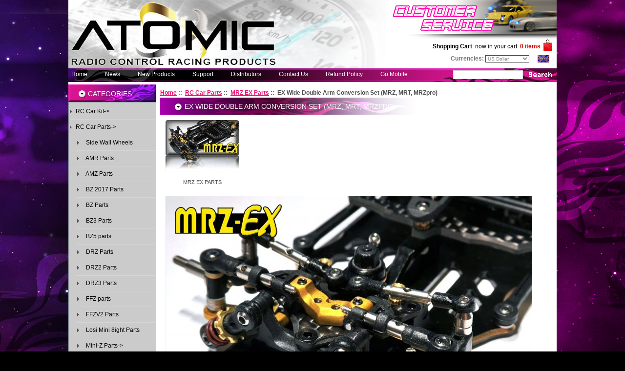

--- FILE ---
content_type: text/html; charset=utf-8
request_url: http://www.rcatomic.com/atomic/index.php?main_page=product_info&cPath=3_345&products_id=6393
body_size: 31730
content:
<!DOCTYPE html PUBLIC "-//W3C//DTD XHTML 1.0 Strict//EN" "http://www.w3.org/TR/xhtml1/DTD/xhtml1-strict.dtd">
<html xmlns="http://www.w3.org/1999/xhtml" dir="ltr" lang="en">
<head>
<title>ATOMIC R/C Products Official Web Site</title>
<meta http-equiv="Content-Type" content="text/html; charset=utf-8" />
<meta name="keywords" content="EX Wide Double Arm Conversion Set (MRZ, MRT, MRZpro) [MRZ-UP31] Accessory RC Car Parts RC Car Kit ecommerce, open source, shop, online shopping" />
<meta name="description" content="RC Atomic EX Wide Double Arm Conversion Set (MRZ, MRT, MRZpro) [MRZ-UP31] - Atomic has updated our double arm suspension front, now called the MRZ-EX for “Expert” with a number of improvements helping get every millimeter tuned out of the car. Features include: A wider front 74mm (same as SF), Turnbuckle camber adjustments, Improved accessibility to the droop screws, And machined aluminum lower arms This is designed for experts and " />
<meta http-equiv="imagetoolbar" content="no" />
<meta name="author" content="The Zen Cart&trade; Team and others, Layout Design ReProduct by Jimmmy Chan Wai Kei" />
<meta name="generator" content="shopping cart program by Zen Cart&trade;, http://www.zen-cart.com eCommerce" />
<link rel="icon" href="favicon.ico" type="image/x-icon" />
<link rel="shortcut icon" href="favicon.ico" type="image/x-icon" />

<base href="http://www.rcatomic.com/atomic/" />

<link rel="stylesheet" type="text/css" href="includes/templates/theme375/css/style_imagehover.css" />
<link rel="stylesheet" type="text/css" href="includes/templates/theme375/css/stylesheet.css" />
<link rel="stylesheet" type="text/css" href="includes/templates/theme375/css/stylesheet_boxes.css" />
<link rel="stylesheet" type="text/css" href="includes/templates/theme375/css/stylesheet_css_buttons.css" />
<link rel="stylesheet" type="text/css" href="includes/templates/theme375/css/stylesheet_main.css" />
<link rel="stylesheet" type="text/css" href="includes/templates/theme375/css/stylesheet_news.css" />
<link rel="stylesheet" type="text/css" href="includes/templates/theme375/css/stylesheet_tm.css" />
<link rel="stylesheet" type="text/css" media="print" href="includes/templates/theme375/css/print_stylesheet.css" />
<script type="text/javascript" src="includes/templates/theme375/jscript/jscript_imagehover.js"></script>
<script type="text/javascript" src="includes/templates/theme375/jscript/jscript_jquery-1.3.2.min.js"></script>
<script type="text/javascript" src="includes/templates/theme375/jscript/jscript_jquery.easing.1.3.js"></script>
<script type="text/javascript" src="includes/templates/theme375/jscript/jscript_jquery.slideviewer.1.1.js"></script>
<script type="text/javascript" src="includes/modules/pages/product_info/jscript_textarea_counter.js"></script>
<script language="javascript" type="text/javascript"><!--
function popupWindow(url) {
  window.open(url,'popupWindow','toolbar=no,location=no,directories=no,status=no,menubar=no,scrollbars=no,resizable=yes,copyhistory=no,width=100,height=100,screenX=150,screenY=150,top=150,left=150')
}
function popupWindowPrice(url) {
  window.open(url,'popupWindow','toolbar=no,location=no,directories=no,status=no,menubar=no,scrollbars=yes,resizable=yes,copyhistory=no,width=600,height=400,screenX=150,screenY=150,top=150,left=150')
}
//--></script>

<script type="text/javascript"> 
	jQuery(window).bind("load", function() { 
	jQuery("div#mygalone").slideView(); 
	
		var slider_links = jQuery('.stripTransmitter li a');				
		var slider_links_index = 0;		
		function slider_intro(){						
			slider_links.eq(slider_links_index).trigger('click');			
			slider_links_index++;			
			if(slider_links_index <= slider_links.size()){
				setTimeout(function(){slider_intro()}, 5000); //select change time
			}
			else if(slider_links_index > slider_links.size()){				
				slider_links.eq(0).trigger('click')
			}			
		}		
		slider_intro();
	
	
}); 
</script>

<script type="text/javascript" src="http://info.template-help.com/files/ie6_warning/ie6_script_other.js"></script>

</head>






<body id="productinfoBody">







<!-- ========== IMAGE BORDER TOP ========== -->



<div class="main-bg">



<!-- ====================================== -->







<!-- ========== HEADER ========== -->




    <div id="header">
		<div class="main-width">
			<div class="wrapper">
				<div class="logo">
					<!-- ========== LOGO ========== -->
						<a href="http://www.rcatomic.com/atomic/index.php?main_page=index"><img src="includes/templates/theme375/images/logo.jpg" alt="" width="650" height="140" /></a>
					<!-- ========================== -->
				</div>
				<div class="EGRCS"><!-- BoF Customer Service -->
                    <a href="index.php?main_page=contact_us"><img src="images/icons/atm_CS.jpg" alt="" width="350" height="80" border="0" /></a>
                </div><!-- EoF Customer Service -->
                <div class="cart">					
                    <div class="cart-bg">
					<!-- ========== SHOPPING CART ========== -->
												<span><a href="http://www.rcatomic.com/atomic/index.php?main_page=shopping_cart">Shopping Cart</a>:</span> now in your cart: <a href="http://www.rcatomic.com/atomic/index.php?main_page=shopping_cart">0 items</a> 
					<!-- =================================== -->
					</div>
				</div>
                        <br class="clear-right" />
                        <div class="nav-links">
					<!-- ========== NAVIGATION LINKS ========== -->
							<!--<a href=""></a>-->
							
						  
						
											<!-- ====================================== -->
				</div>
				<div class="lang">
					<!-- ========== LANGUAGES ========== -->
						<a href="http://www.rcatomic.com/atomic/index.php?main_page=product_info&amp;cPath=3_345&amp;products_id=6393&amp;language=en"><img src="includes/languages/english/images/icon.gif" alt="English" title=" English " width="24" height="15"  style="vertical-align:middle;" /></a>					<!-- =============================== -->
				</div>
				<div class="currencies">
					<!-- ========== CURRENCIES ========= -->
						<form name="currencies" action="http://www.rcatomic.com/atomic/index.php?main_page=index" method="get">							<div>
								Currencies:
						
																<select name="currency" class="select" onchange="this.form.submit();">
  <option value="USD" selected="selected">US Dollar</option>
  <option value="EUR">Euro</option>
  <option value="GBP">GB Pound</option>
  <option value="CAD">Canadian Dollar</option>
  <option value="AUD">Australian Dollar</option>
</select>
<input type="hidden" name="main_page" value="product_info" /><input type="hidden" name="cPath" value="3_345" /><input type="hidden" name="products_id" value="6393" />							</div>
						</form>
					<!-- ====================================== -->
				</div>		
			</div>
					
			<!-- ========== CATEGORIES TABS ========= -->
							<!-- ==================================== -->
        </div>
		<div class="row2">
			<div class="main-width">
				<div class="search">
					<!-- ========== SEARCH ========== -->
						<form name="quick_find_header" action="http://www.rcatomic.com/atomic/index.php?main_page=advanced_search_result" method="get">							<div>
						<input type="hidden" name="main_page" value="advanced_search_result" /><input type="hidden" name="search_in_description" value="1" />						<input type="text" name="keyword" class="input1" />						<input type="image" src="includes/templates/theme375/buttons/english/search.gif" alt="Search" title=" Search " />							</div>
						</form>
					<!-- ============================ -->
				</div>
				
				<!-- ========== MENU ========== -->
					<div class="menu">
													<div id="navEZPagesTop">
	<ul>
	
  <li class="li_un"><a href="http://www.rcatomic.com/atomic/index.php?main_page=index">Home</a></li>
  
  
	
  <li><a href="http://www.rcatomic.com/atomic/index.php?main_page=news_archive">News</a></li>
  
  
	
  <li><a href="http://www.rcatomic.com/atomic/index.php?main_page=products_new">New Products</a></li>
  
  
	
  <li><a href="http://www.rcatomic.com/atomic/index.php?main_page=page&amp;id=26&amp;chapter=20">Support</a></li>
  
  
	
  <li><a href="http://www.rcatomic.com/atomic/index.php?main_page=page&amp;id=27&amp;chapter=30">Distributors</a></li>
  
  
	
  <li><a href="http://www.rcatomic.com/atomic/index.php?main_page=contact_us">Contact Us</a></li>
  
  
	
  <li><a href="http://www.rcatomic.com/atomic/index.php?main_page=page&amp;id=28&amp;chapter=40">Refund Policy</a></li>
  
  
	
  <li><a href="http://www.rcatomic.com/atomic/mobile.php">Go Mobile</a></li>
  
  

    </ul>
</div>
											</div>
				<!-- ========================== -->
			</div>
		</div>
	</div>


<!-- ============================ -->



<div class="main-width">



<div id="content">



<table border="0" cellspacing="0" cellpadding="0" width="100%" id="contentMainWrapper">

	<tr>

    

		
		

            <td id="column-left" style="width:180px;">

				<div style="width:180px;">

					
                     <!--// bof: categories //-->
        <div class="box" id="categories" style="width:180px;">

            <div class="box-head">
				<div class="box-marker">Categories</div>
			</div>

          <div class="EGR-box-body"><div id="categoriesContent" class="sideBoxContent">
<ul>
<li class="category-top_un first"><span class="top-span"><a class="category-top_un" href="http://www.rcatomic.com/atomic/index.php?main_page=index&amp;cPath=47">RC Car Kit-&gt;</a></span></li><li class="category-top"><span class="top-span"><a class="category-top" href="http://www.rcatomic.com/atomic/index.php?main_page=index&amp;cPath=3"><span class="category-subs-parent">RC Car Parts</span>-&gt;</a></span></li><li class="category-products" style="margin-left:15px"><span class="top-span"><a class="category-products" href="http://www.rcatomic.com/atomic/index.php?main_page=index&amp;cPath=3_346">&nbsp;&nbsp;Side Wall Wheels</a></span></li><li class="category-products" style="margin-left:15px"><span class="top-span"><a class="category-products" href="http://www.rcatomic.com/atomic/index.php?main_page=index&amp;cPath=3_320">&nbsp;&nbsp;AMR Parts</a></span></li><li class="category-products" style="margin-left:15px"><span class="top-span"><a class="category-products" href="http://www.rcatomic.com/atomic/index.php?main_page=index&amp;cPath=3_317">&nbsp;&nbsp;AMZ Parts</a></span></li><li class="category-products" style="margin-left:15px"><span class="top-span"><a class="category-products" href="http://www.rcatomic.com/atomic/index.php?main_page=index&amp;cPath=3_327">&nbsp;&nbsp;BZ 2017 Parts</a></span></li><li class="category-products" style="margin-left:15px"><span class="top-span"><a class="category-products" href="http://www.rcatomic.com/atomic/index.php?main_page=index&amp;cPath=3_325">&nbsp;&nbsp;BZ Parts</a></span></li><li class="category-products" style="margin-left:15px"><span class="top-span"><a class="category-products" href="http://www.rcatomic.com/atomic/index.php?main_page=index&amp;cPath=3_334">&nbsp;&nbsp;BZ3 Parts</a></span></li><li class="category-products" style="margin-left:15px"><span class="top-span"><a class="category-products" href="http://www.rcatomic.com/atomic/index.php?main_page=index&amp;cPath=3_350">&nbsp;&nbsp;BZ5 parts</a></span></li><li class="category-products" style="margin-left:15px"><span class="top-span"><a class="category-products" href="http://www.rcatomic.com/atomic/index.php?main_page=index&amp;cPath=3_331">&nbsp;&nbsp;DRZ Parts</a></span></li><li class="category-products" style="margin-left:15px"><span class="top-span"><a class="category-products" href="http://www.rcatomic.com/atomic/index.php?main_page=index&amp;cPath=3_336">&nbsp;&nbsp;DRZ2 Parts</a></span></li><li class="category-products" style="margin-left:15px"><span class="top-span"><a class="category-products" href="http://www.rcatomic.com/atomic/index.php?main_page=index&amp;cPath=3_343">&nbsp;&nbsp;DRZ3 Parts</a></span></li><li class="category-products" style="margin-left:15px"><span class="top-span"><a class="category-products" href="http://www.rcatomic.com/atomic/index.php?main_page=index&amp;cPath=3_333">&nbsp;&nbsp;FFZ parts</a></span></li><li class="category-products" style="margin-left:15px"><span class="top-span"><a class="category-products" href="http://www.rcatomic.com/atomic/index.php?main_page=index&amp;cPath=3_335">&nbsp;&nbsp;FFZV2 Parts</a></span></li><li class="category-products" style="margin-left:15px"><span class="top-span"><a class="category-products" href="http://www.rcatomic.com/atomic/index.php?main_page=index&amp;cPath=3_315">&nbsp;&nbsp;Losi Mini 8ight Parts</a></span></li><li class="category-subs" style="margin-left:15px"><span class="top-span"><a class="category-subs" href="http://www.rcatomic.com/atomic/index.php?main_page=index&amp;cPath=3_4">&nbsp;&nbsp;Mini-Z Parts-&gt;</a></span></li><li class="category-products" style="margin-left:15px"><span class="top-span"><a class="category-products" href="http://www.rcatomic.com/atomic/index.php?main_page=index&amp;cPath=3_347">&nbsp;&nbsp;MRT EVO Parts</a></span></li><li class="category-products" style="margin-left:15px"><span class="top-span"><a class="category-products" href="http://www.rcatomic.com/atomic/index.php?main_page=index&amp;cPath=3_340">&nbsp;&nbsp;MRT parts</a></span></li><li class="category-products" style="margin-left:15px"><span class="top-span"><a class="category-products" href="http://www.rcatomic.com/atomic/index.php?main_page=index&amp;cPath=3_353">&nbsp;&nbsp;MRV parts</a></span></li><li class="category-products" style="margin-left:15px"><span class="top-span"><a class="category-products" href="http://www.rcatomic.com/atomic/index.php?main_page=index&amp;cPath=3_351">&nbsp;&nbsp;MRX Master Parts</a></span></li><li class="category-products" style="margin-left:15px"><span class="top-span"><a class="category-products" href="http://www.rcatomic.com/atomic/index.php?main_page=index&amp;cPath=3_349">&nbsp;&nbsp;MRX Parts</a></span></li><li class="category-products" style="margin-left:15px"><span class="top-span"><a class="category-products" href="http://www.rcatomic.com/atomic/index.php?main_page=index&amp;cPath=3_345"><span class="category-subs-selected">&nbsp;&nbsp;MRZ EX Parts</span></a></span></li><li class="category-products" style="margin-left:15px"><span class="top-span"><a class="category-products" href="http://www.rcatomic.com/atomic/index.php?main_page=index&amp;cPath=3_338">&nbsp;&nbsp;MRZ Parts</a></span></li><li class="category-products" style="margin-left:15px"><span class="top-span"><a class="category-products" href="http://www.rcatomic.com/atomic/index.php?main_page=index&amp;cPath=3_342">&nbsp;&nbsp;MRZ Pro Parts</a></span></li><li class="category-products" style="margin-left:15px"><span class="top-span"><a class="category-products" href="http://www.rcatomic.com/atomic/index.php?main_page=index&amp;cPath=3_344">&nbsp;&nbsp;MRZ SF Parts</a></span></li><li class="category-products" style="margin-left:15px"><span class="top-span"><a class="category-products" href="http://www.rcatomic.com/atomic/index.php?main_page=index&amp;cPath=3_341">&nbsp;&nbsp;SZ2 Parts</a></span></li><li class="category-products" style="margin-left:15px"><span class="top-span"><a class="category-products" href="http://www.rcatomic.com/atomic/index.php?main_page=index&amp;cPath=3_6">&nbsp;&nbsp;Motor / ESC /Servo</a></span></li><li class="category-subs" style="margin-left:15px"><span class="top-span"><a class="category-subs" href="http://www.rcatomic.com/atomic/index.php?main_page=index&amp;cPath=3_28">&nbsp;&nbsp;1:10 EP Parts-&gt;</a></span></li><li class="category-products" style="margin-left:15px"><span class="top-span"><a class="category-products" href="http://www.rcatomic.com/atomic/index.php?main_page=index&amp;cPath=3_20">&nbsp;&nbsp;Other</a></span></li><li class="category-top"><span class="top-span"><a class="category-top" href="http://www.rcatomic.com/atomic/index.php?main_page=index&amp;cPath=1">Accessory-&gt;</a></span></li></ul>
</div></div>             

        </div>
<!--// eof: categories //-->
<!--// bof: blanksidebox //-->
        <div class="box" id="blanksidebox" style="width:180px;">

            <div class="box-head">
				<div class="box-marker">Facebook</div>
			</div>

          <div class="box-body"><div id="blanksideboxContent" class="sideBoxContent"><p></p><div align="center"><a target="_blank" href="http://www.facebook.com/pages/RC-Atomic/141121695853"><img width="160" height="49" border="0" alt="Find Us on Facebook" src="images/support/find_us_on_facebook_badge.jpg"></a></div></div></div>             

        </div>
<!--// eof: blanksidebox //-->
<!--// bof: blankbox02sidebox //-->
        <div class="box" id="blankbox02sidebox" style="width:180px;">

            <div class="box-head">
				<div class="box-marker">Hot Spot</div>
			</div>

          <div class="box-body"><div id="blankbox02sideboxContent" class="sideBoxContent"><p></p>

<div align="center">
<a href="http://www.one28racing.com/" target="_blank"><img src="images/news/ad/AD-128WorldSeries.jpg" alt="" width="160" height="502" border="0" /></a>
</div>
  
<div align="center">
<a href="http://www.minircworldforum.com" target="_blank"><img src="images/news/ad/Mini-RC-World-Forum-6.jpg" alt="" width="160" height="55" border="0" /></a>
</div>
  
<div align="center">
<a href="index.php?main_page=advanced_search_result&search_in_description=1&keyword=mr3-&page=1&sort=1a" target="_parent"><img src="images/news/ad/MR3-SmallBanner.gif" alt="" width="160" height="132" border="0" /></a>
</div>

<div align="center">
<a href="index.php?main_page=advanced_search_result&search_in_description=1&keyword=MO-&inc_subcat=0&sort=1a&page=1" target="_parent"><img src="images/news/ad/AD_MO-028.gif" alt="" width="160" height="132" border="0" /></a>
</div>

<div align="center">
<a href="http://www.rcpress.com" target="_blank"><img src="images/news/ad/rcpressbanner.jpg" alt="" width="160" height="66" border="0" /></a>
</div>

</div></div>             

        </div>
<!--// eof: blankbox02sidebox //-->

                </div>

            </td>

            

			

		

            <td id="column-center" valign="top">

									

				
					

				<div class="banners2">

					

						<!-- BOF- BANNER #5 display -->

						
						<!-- EOF- BANNER #5 display -->

						<!-- BOF- BANNER #6 display -->

						
						<!-- EOF- BANNER #6 display -->

					</div>

                <div class="column-center-padding">

                

                    <!--content_center-->

                

                        <!-- bof breadcrumb -->

                        
                            <div id="navBreadCrumb">  <a href="http://www.rcatomic.com/atomic/">Home</a>&nbsp;::&nbsp;
  <a href="http://www.rcatomic.com/atomic/index.php?main_page=index&amp;cPath=3">RC Car Parts</a>&nbsp;::&nbsp;
  <a href="http://www.rcatomic.com/atomic/index.php?main_page=index&amp;cPath=3_345">MRZ EX Parts</a>&nbsp;::&nbsp;
EX Wide Double Arm Conversion Set (MRZ, MRT, MRZpro)
</div>

                        
                        <!-- eof breadcrumb -->

                    

    

                        <!-- bof upload alerts -->

                        
                        <!-- eof upload alerts -->

    

                    

						<div class="centerColumn" id="productGeneral">

<!--bof Product Name-->
<h1 id="productName" class="productGeneral"><span class="title-left-bg"><span class="title-right-bg">EX Wide Double Arm Conversion Set (MRZ, MRT, MRZpro)</span></span></h1>
<!--eof Product Name-->

<!--bof Form start-->
<form name="cart_quantity" action="http://www.rcatomic.com/atomic/index.php?main_page=product_info&amp;cPath=3_345&amp;products_id=6393&amp;action=add_product" method="post" enctype="multipart/form-data">
<!--eof Form start-->


<!--bof Category Icon -->

<div align="left" id="categoryIcon" class="categoryIcon">
	<div class="wrapper">
		<div class="fleft aligncenter">
			<a href="http://www.rcatomic.com/atomic/index.php?main_page=index&amp;cPath=3_345"><span class="image"><img src="bmz_cache/7/774b4b763460a2f0b37c2f1c80c2d90f.image.150x104.jpg" alt="MRZ EX Parts" title=" MRZ EX Parts " width="150" height="104" /></span><br /><br />MRZ EX Parts</a>		</div>
	</div>
</div><!--eof Category Icon -->

<!--bof Prev/Next top position -->
<!--eof Prev/Next top position-->

<!--bof Main Product Image -->
 
<div id="productMainImage" class="centeredContent back">
<script language="javascript" type="text/javascript"><!--
document.write('<span class="image"><a href="javascript:popupWindow(\'http://www.rcatomic.com/atomic/index.php?main_page=popup_image&amp;pID=6393\')"><img src="bmz_cache/4/4c1f647cae9435262ceedc37d2e3d89d.image.750x533.jpg" alt="EX Wide Double Arm Conversion Set (MRZ, MRT, MRZpro)" title=" EX Wide Double Arm Conversion Set (MRZ, MRT, MRZpro) " width="750" height="533" /></a></span><br /><a href="javascript:popupWindow(\'http://www.rcatomic.com/atomic/index.php?main_page=popup_image&amp;pID=6393\')"><span class="imgLink">larger image</span></a>');
//--></script>
<noscript>
<a href="http://www.rcatomic.com/atomic/index.php?main_page=popup_image&amp;pID=6393" target="_blank"><img src="bmz_cache/4/4c1f647cae9435262ceedc37d2e3d89d.image.750x533.jpg" alt="EX Wide Double Arm Conversion Set (MRZ, MRT, MRZpro)" title=" EX Wide Double Arm Conversion Set (MRZ, MRT, MRZpro) " width="750" height="533" /><br /><span class="imgLink">larger image</span></a></noscript>
</div><!--eof Main Product Image-->
<br class="clearBoth" />

<!--bof Additional Product Images -->
 <div id="productAdditionalImages">
	<div class="wrapper">

    <div class="additionalImages centeredContent back" style="width:100%;">
      <script language="javascript" type="text/javascript"><!--
document.write('<a href="javascript:popupWindow(\'http://www.rcatomic.com/atomic/index.php?main_page=popup_image_additional&amp;pID=6393&amp;pic=0&amp;products_image_large_additional=images/large/atomic/MRZ-UP31_01_l.jpg\')"><img src="bmz_cache/b/bf3a1a9ada54ac8a59a3d335bea14d31.image.150x106.jpg" alt="EX Wide Double Arm Conversion Set (MRZ, MRT, MRZpro)" title=" EX Wide Double Arm Conversion Set (MRZ, MRT, MRZpro) " width="150" height="106" style="position:relative" onmouseover="showtrail(\'bmz_cache/7/7b9016971749b1b445ea665037bdcf89.image.750x533.jpg\',\'EX Wide Double Arm Conversion Set (MRZ, MRT, MRZpro)\',150,106,750,533,this,0,0,150,106);" onmouseout="hidetrail();"  /><br />larger image</a>');
//--></script>
      <noscript><a href="http://www.rcatomic.com/atomic/index.php?main_page=popup_image_additional&amp;pID=6393&amp;pic=0&amp;products_image_large_additional=images/large/atomic/MRZ-UP31_01_l.jpg" target="_blank"><img src="bmz_cache/b/bf3a1a9ada54ac8a59a3d335bea14d31.image.150x106.jpg" alt="EX Wide Double Arm Conversion Set (MRZ, MRT, MRZpro)" title=" EX Wide Double Arm Conversion Set (MRZ, MRT, MRZpro) " width="150" height="106" style="position:relative" onmouseover="showtrail('bmz_cache/7/7b9016971749b1b445ea665037bdcf89.image.750x533.jpg','EX Wide Double Arm Conversion Set (MRZ, MRT, MRZpro)',150,106,750,533,this,0,0,150,106);" onmouseout="hidetrail();"  /><br /><span class="imgLinkAdditional">larger image</span></a></noscript></div>
<br class="clearBoth" />
 
  </div>
</div>
<!--eof Additional Product Images -->

<!-- BoF FaceBook Like -->
      <div id="fb-root"></div>
<script>(function(d, s, id) {
  var js, fjs = d.getElementsByTagName(s)[0];
  if (d.getElementById(id)) {return;}
  js = d.createElement(s); js.id = id;
  js.src = "//connect.facebook.net/en_US/all.js#xfbml=1";
  fjs.parentNode.insertBefore(js, fjs);
}(document, 'script', 'facebook-jssdk'));</script>
      <div class="fb-like" data-send="false" data-width="450" data-show-faces="false"></div>
      <!-- EoF FaceBook Like -->

<!-- AddThis Button BEGIN -->
<!-- <div style="margin-left:10px;"> -->
<a class="addthis_button" href="http://www.addthis.com/bookmark.php?v=250&amp;username=ra-4dd0db3f752c8ceb"><img src="http://s7.addthis.com/static/btn/v2/lg-share-en.gif" width="125" height="16" alt="Bookmark and Share" style="border:0"/></a>
<script type="text/javascript" src="http://s7.addthis.com/js/250/addthis_widget.js#username=ra-4dd0db3f752c8ceb"></script>
<!-- </div> -->
<!-- AddThis Button END -->
<br class="clearBoth" />

<!--bof Product Price block -->
<h2 id="productPrices" class="productGeneral">
MSRP&nbsp;
USD$69.98</h2>
<!--eof Product Price block -->

<!--bof free ship icon  -->
<!--eof free ship icon  -->

 <!--bof Product description -->
<div id="productDescription" class="productGeneral biggerText"><iframe width="560" height="315" src="https://www.youtube.com/embed/ZMTwc5LgUG0" title="YouTube video player" frameborder="0" allow="accelerometer; autoplay; clipboard-write; encrypted-media; gyroscope; picture-in-picture; web-share" allowfullscreen></iframe><br />
<br />
Atomic has updated our double arm suspension front, now called the MRZ-EX for<br />
“Expert” with a number of improvements helping get every millimeter tuned out of<br />
the car. Features include:<br />
<br />
A wider front 74mm (same as SF),<br />
Turnbuckle camber adjustments,<br />
Improved accessibility to the droop screws,<br />
And machined aluminum lower arms<br />
<br />
This is designed for experts and will require advanced car setup knowledge. If you<br />
are unsure consider the SF, it’s a fantastic solution out of the box!<br />
<br />
The EX front is compatible with any MRT or MRZ including the DWS, 1.1, Pro, and SF but there are a few things to consider.<br />
<br />
the EX steering crank placement is pushed back so reviewing your<br />
steering horn might be required. We highly recommend to considering the updated servo saver (MRZ-UP01-V2)<br />
<br />
If you have the aluminum front bulkhead for your MRZ, you will need to<br />
update to an EX compatible front bulkhead.<br />
<br />
Build manual:<br />
<a href=http://www.rcatomic.com/atomic/egr_manual/MRZ-UP31.pdf>Click here</a></div>
<!--eof Product description -->
<br class="clearBoth" />

<!--bof Add to Cart Box -->
                  <div id="cartAdd">
    <a href="http://www.miracle-mart.com/store/index.php?main_page=product_info&products_id=14712">Buy It Now</a>          </div>
  <!--eof Add to Cart Box-->

<!--bof Product details list  -->
<ul id="productDetailsList" class="floatingBox back">
  <li>Model: MRZ-UP31</li>
  
    <li>Manufactured by: Atomic</li>
</ul>
<br class="clearBoth" />
<!--eof Product details list -->

<!--bof Attributes Module -->
<!--eof Attributes Module -->

<!--bof Quantity Discounts table -->
<!--eof Quantity Discounts table -->

<!--bof Prev/Next bottom position -->
<div class="navNextPrevWrapper centeredContent">
<p class="navNextPrevCounter">Product 3/9</p>
<div class="navNextPrevList"><a href="http://www.rcatomic.com/atomic/index.php?main_page=product_info&amp;cPath=3_345&amp;products_id=6396"><img src="includes/templates/theme375/buttons/english/button_prev.gif" alt="Previous" title=" Previous " width="64" height="27" /></a></div>

<div class="navNextPrevList"><a href="http://www.rcatomic.com/atomic/index.php?main_page=index&amp;cPath=3_345"><img src="includes/templates/theme375/buttons/english/button_return_to_product_list.gif" alt="Return to the Product List" title=" Return to the Product List " width="75" height="27" /></a></div>

<div class="navNextPrevList"><a href="http://www.rcatomic.com/atomic/index.php?main_page=product_info&amp;cPath=3_345&amp;products_id=6392"><img src="includes/templates/theme375/buttons/english/button_next.gif" alt="Next" title=" Next " width="64" height="27" /></a></div>
</div><!--eof Prev/Next bottom position -->

<!--bof Tell a Friend button -->
<div id="productTellFriendLink" class="buttonRow forward"><a href="http://www.rcatomic.com/atomic/index.php?main_page=tell_a_friend&amp;products_id=6393"><img src="includes/templates/theme375/buttons/english/button_TellAFriend.gif" alt="Tell a Friend" title=" Tell a Friend " width="158" height="27" /></a></div>
<!--eof Tell a Friend button -->

<!--bof Reviews button and count-->
<div id="productReviewLink" class="buttonRow back"><a href="http://www.rcatomic.com/atomic/index.php?main_page=product_reviews_write&amp;cPath=3_345&amp;products_id=6393"><img src="includes/templates/theme375/buttons/english/button_write_review.gif" alt="Write Review" title=" Write Review " width="123" height="27" /></a></div>
<br class="clearBoth" />
<!--eof Reviews button and count -->


<!--bof Product date added/available-->
      <p id="productDateAdded" class="productGeneral centeredContent">This product was added to our catalog on Friday 11 August, 2023.</p>
<!--eof Product date added/available -->

<!--bof Product URL -->
<!--eof Product URL -->
<br /><br />

<!-- BOF: Cross-Sell information -->
<!-- EOF: Cross-Sell information -->

<!--bof also purchased products module-->

<!--eof also purchased products module-->

<!--bof Form close-->
</form>
<!--bof Form close-->


<!-- BoF FaceBook Comments -->
<div id="fb-root"></div>
<script>(function(d, s, id) {
  var js, fjs = d.getElementsByTagName(s)[0];
  if (d.getElementById(id)) {return;}
  js = d.createElement(s); js.id = id;
  js.src = "//connect.facebook.net/en_US/all.js#xfbml=1";
  fjs.parentNode.insertBefore(js, fjs);
}(document, 'script', 'facebook-jssdk'));</script>

<div class="fb-comments" data-href="http%3A%2F%2Fwww.rcatomic.com%2Fatomic%2Findex.php%3Fmain_page%3Dproduct_info%26amp%3BcPath%3D3%26amp%3Bproducts_id%3D6393" data-num-posts="2" data-width="500"></div>
<!-- EoF FaceBook Comments -->
</div>
                    

                

                	<div class="clear"></div>

                    

                    <!--eof content_center-->

                

                </div>



            </td>

			

		
        

    </tr>

</table>



</div>

</div>

<!--bof- parse time display -->


<!--eof- parse time display -->



<!-- ========== IMAGE BORDER BOTTOM ========== -->



</div>



<!-- ========================================= -->



<!-- ========== FOOTER ========== -->



	<div id="footer">
		<div class="main-width">
			<div class="wrapper">
				<div class="cards">
					<!-- ========== CARDS ========== -->
						<img src="includes/templates/theme375/images/paypal.gif" alt="" width="147" height="21" />					<!-- =========================== -->
				</div>
				<div class="fright">
					<div class="menu">

					</div>
					<p>
						<!-- ========== COPYRIGHT ========== -->
							Copyright &copy; 2025 <a href="http://www.rcatomic.com/atomic/index.php?main_page=index" target="_blank">ATOMIC R/C PRODUCTIONS</a>.&nbsp;&nbsp;&nbsp;&nbsp;					
													<!-- =============================== -->
					</p>
				</div>
			</div>
		</div>
	</div>


<!-- ============================ -->





</body></html>


--- FILE ---
content_type: text/css
request_url: http://www.rcatomic.com/atomic/includes/templates/theme375/css/stylesheet_boxes.css
body_size: 5855
content:

/* ----------------------- BOXES ------------------------- */

.box {margin-bottom:4px; color:#000;}

.box-head{ background: url("../images/title-bg.jpg"); padding:0; margin:0; color:#fff; text-transform:uppercase; font-weight:normal; font-size:14px; line-height:16px; font-family:Arial, Helvetica, sans-serif;}
.box-head a{ color:#fff; text-decoration:none;}
.box-head a:hover{ text-decoration:underline;}
.box-marker{ background:url(../images/title-marker.png) no-repeat 21px 12px; padding:11px 10px 9px 40px;}

.box-body{ padding:19px 20px 17px 9px; border:solid 1px #97a4ac; background:#cbcbcb;}
.EGR-box-body{ padding:2px 2px 2px 2px; border:solid 1px #97a4ac; background:#cbcbcb;}
.box ul{ padding:0 !important; margin:0 !important; position:relative;}
.box ul li{ font-size:12px; line-height:32px; color:#000; background:url(../images/list-line.gif) top repeat-x;}
.box ul .first{ background:none;}
.box ul a{ color:#000; text-decoration:none; background:url(../images/list-marker.gif) no-repeat 0 4px; padding-left:12px;}
.box ul .no-bg{ background:none;}
.box ul a:hover{ padding-left:13px; color:#ed0c6e;}

.box ol{ padding:0 !important; margin:0 -30px 0 -30px !important; position:relative; list-style:decimal inside;}
.box ol li{ font-size:11px; line-height:32px; color:#e5e5e5; padding:0 0 0 28px; position:relative;}
.box ol .bg2{ background:url(../images/list-item-bg2.gif);}
.box ol a{ color:#e5e5e5; text-decoration:none;}
.box ol a:hover{ color:#dd0454;}

.box .img{ padding:20px 0 20px 0; text-align:center;}
.box .price{ width:100%; overflow:hidden;}

/* ----------------------- LISTING BOXES ------------------------- */


#categories {}


#moreinformation {}


#information {}


#bestsellers {}
#bestsellers .box-head{ background:#2589bd;}
#bestsellers .box-body{  border:solid 1px #d7dcdf; background:#f2f2f2; padding:19px 20px 6px 27px;}


#ezpages {}


#orderhistory {}
#orderhistory .box-body img {background:#FFFFFF; padding:2px; border:1px solid #AAAAAA; vertical-align:middle; margin:2px 0px 2px 15px;}



/* ----------------------- BANNER BOXES ------------------------- */

#bannerbox {}
#bannerbox .box-head{ display:none;}
#bannerbox .box-body{ padding:0; border:none;}

#bannerbox2 {}
#bannerbox2 .box-head{ display:none;}
#bannerbox2 .box-body{ padding:0; border:none;}

#bannerboxall {}
#bannerboxall .box-head{ display:none;}
#bannerboxall .box-body{ padding:0; border:none;}



/* ----------------------- PRODUCT BOXES ------------------------- */

#featured a img, 
#whatsnew a img, 
#specials a img, 
#reviews a img, 
#manufacturerinfo img, 
#productnotifications img {margin:0 0 8px;}

#reviews img {margin:5px 0 0;}



#featured {}
#featured .box-body .normalprice {text-decoration:line-through; font-family:Arial, Helvetica, sans-serif; font-size:16px; line-height:18px; color:#000000; font-weight:bold; float:left;}
#featured .box-body .productSpecialPrice, .productSalePrice, .productSpecialPriceSale {font-family:Arial, Helvetica, sans-serif; font-size:16px; line-height:18px; color:#178dbf; font-weight:bold; float:right;}
#featured .box-head{ background:#2589bd;}
#featured .box-marker{ padding:10px 10px 12px 40px;}
#featured .box-body{ background:#fff; padding:8px 30px 12px 30px; border:solid 1px #d3d9dc;}

#whatsnew {}
#whatsnew .box-body .normalprice {text-decoration:line-through; font-family:Arial, Helvetica, sans-serif; font-size:16px; line-height:18px; color:#000000; font-weight:bold; float:left;}
#whatsnew .box-body .productSpecialPrice, .productSalePrice, .productSpecialPriceSale {font-family:Arial, Helvetica, sans-serif; font-size:16px; line-height:18px; color:#178dbf; font-weight:bold; float:right;}
#whatsnew .box-head{ background:#2589bd;}
#whatsnew .box-marker{ padding:10px 10px 12px 40px;}
#whatsnew .box-body{ background:#fff; padding:8px 30px 12px 30px; border:solid 1px #d3d9dc;}

#specials {}

#specials .box-body .normalprice {text-decoration:line-through; font-family:Arial, Helvetica, sans-serif; font-size:16px; line-height:18px; color:#000000; font-weight:bold; float:left;}
#specials .box-body .productSpecialPrice, .productSalePrice, .productSpecialPriceSale {font-family:Arial, Helvetica, sans-serif; font-size:16px; line-height:18px; color:#178dbf; font-weight:bold; float:right;}
#specials .box-head{ background:#2589bd;}
#specials .box-marker{ padding:10px 10px 12px 40px;}
#specials .box-body{ background:#fff; padding:8px 30px 12px 30px; border:solid 1px #d3d9dc;}

#reviews {}
#reviews .box-body{ text-align:center;}
#reviews .box-head{ background:#2589bd;}
#reviews .box-marker{ padding:10px 10px 12px 40px;}
#reviews .box-body{ background:#fff; padding:8px 30px 12px 30px; border:solid 1px #d3d9dc;}

#manufacturerinfo {}


#productnotifications {}
#productnotifications .box-body{ text-align:center;}




/* ----------------------- FORM BOXES ------------------------- */

#search {}
#search input{ vertical-align:middle;}


#manufacturers {}
#manufacturers .box-body {text-align:center;}


#currencies {}
#currencies .box-body {text-align:center;}
#currencies select{ width:90%;}

#tellafriend {}


#recordcompanies {}
#recordcompanies .box-body {text-align:center;}


#musicgenres {}
#musicgenres .box-body {text-align:center;}



/* ----------------------- TEXT BOXES ------------------------- */

#languages {}
#languages .box-body {text-align:center;}


#whosonline {}
#whosonline .box-body {text-align:center;}


#documentcategories {}


#shoppingcart {}
#shoppingcart .box-head{ background:#2589bd;}
#shoppingcart .box-marker{ padding:10px 10px 12px 40px;}
#shoppingcart .cart_line {}
#shoppingcart #cartBoxEmpty {text-align:center;}

/* ============================= BoF Add by Jimmy Chan (EGR) ====================== */
.box ul li:hover{ background-color:#ebebeb;}
/* ============================= EoF Add by Jimmy Chan (EGR) ====================== */

--- FILE ---
content_type: text/css
request_url: http://www.rcatomic.com/atomic/includes/templates/theme375/css/stylesheet_main.css
body_size: 13714
content:


/*  ----------------------- MAIN STYLES -----------------------  */


ul {padding:0px; margin:8px 20px; color:#4c4c4c;}
.centerColumn ul {padding:0px; margin:8px 15px; color:#4c4c4c;}



#navColumnOne {}
#navColumnTwo {}



.centerColumn {}
.centerColumn table {}


#indexDefault {border:none; padding:0;}

#indexDefault, #specialsListing, #newProductsDefault, #allProductsDefault, #loginDefault, #productGeneral, #shoppingCartDefault {margin:0;}

input#login-email-address, input#login-password, input#company, input#firstname, input#lastname, input#suburb, input#street-address, input#city, input#state, select#country, input#telephone, input#fax, input#email-address, input#contactname {width:49%; margin:0 0 3px; vertical-align:middle;}
input#dob, input#postcode {width:70px; margin:0 0 3px; vertical-align:middle;}

input#password-new, input#password-confirm {width:49%; margin:0 0 3px; vertical-align:middle;}
#password-current{ margin:0 0 3px 0; vertical-align:middle;}

textarea#enquiry {width:93%; margin:4px 0;}
.button-padding{ padding:0 0 0 10px;}
#featuredProducts, #whatsNew, #specialsDefault, #specialsListing{ padding:5px 2px 0 0;}
#from-name, #from-email-address, #to-name{ margin-bottom:3px;}
#to-email-address{ margin-bottom:15px;}

/*  ----------------------- NAVIGATION -----------------------  */

#navCatTabs {color:#4c4c4c; font-weight:bold; margin-bottom:2px;}
#navCatTabs ul {margin:0 10px; padding:10px 0; list-style:none; line-height:18px;}
#navCatTabs ul li {display:inline; padding:0px 10px;}
#navCatTabs ul li a {color:#178dbf; outline:none; text-decoration:underline;}
#navCatTabs ul li a:hover{ text-decoration:none;}

#navBreadCrumb {padding:10px 0px 0px 0px; color:#4c4c4c; font-weight:bold; margin-bottom:2px;}
#navBreadCrumb a {color:#ed0c6e; outline:none; text-decoration:underline;}




/*  ----------------------- HEADINGS -----------------------  */

#accountDefaultHeading, #accountHistoryDefaultHeading, #accountNotificationsHeading, #addressBookDefaultHeading, #advSearchDefaultHeading, #advSearchResultsDefaultHeading, #checkoutShippingHeading, #checkoutPaymentHeading, #checkoutConfirmDefaultHeading, #checkoutPayAddressDefaultHeading, #checkoutShipAddressDefaultHeading, #checkoutSuccessHeading, #conditionsHeading, #cookieUsageDefaultHeading, #createAcctDefaultHeading, #createAcctSuccessHeading,  #customerAuthDefaultHeading, #discountcouponInfoHeading, #maintenanceDefaultHeading, #downloadTimeOutHeading, #gvFaqDefaultHeading, #gvRedeemDefaultHeading, #gvSendDefaultHeadingDone, #indexDefaultHeading, #loginDefaultHeading, #logoffDefaultHeading, #pageNotFoundHeading, #pageTwoHeading, #pageThreeHeading, #pageFourHeading, #privacyDefaultHeading, #shippingInfoHeading, #cartDefaultHeading, #siteMapHeading, #sslCheckHeading, #timeoutDefaultHeading, #unsubDefaultHeading, #ezPagesHeading, #acctNewslettersDefaultHeading {background: url("../images/bar01.jpg"); padding:0; margin:10 -10px 21px -32px; position:relative; color:#fff; text-transform:uppercase; font-weight:normal; font-size:14px; line-height:16px; zoom:1;}

#addressBookProcessDefault h1 {background: url("../images/bar01.jpg"); padding:0; margin:10 -10px 21px -32px; position:relative; color:#fff; text-transform:uppercase; font-weight:normal; font-size:14px; line-height:16px;}




h2 {font-size:14px; font-weight:bold; line-height:normal; color:#000; padding:3px 0px 5px;}
h3 {color:#000; font-size:12px; font-weight:bold; line-height:normal; padding:3px 0px 5px;}
h4 {color:#000; font-size:11px; font-weight:bold; line-height:normal; padding:3px 0px 5px;}





/*  ----------------------- PRODUCT LISTING -----------------------  */



/*  HEADINGS  */

h2.centerBoxHeading {background: url("../images/bar01.jpg"); padding:0; margin:10 -10px 21px -32px; position:relative; color:#fff; text-transform:uppercase; font-weight:normal; font-size:14px; line-height:16px;}

#indexCategoriesHeading, #productListHeading {background: url("../images/bar01.jpg"); padding:0; margin:10 -10px 21px -32px; position:relative; color:#fff; text-transform:uppercase; font-weight:normal; font-size:14px; line-height:16px;}

#gvSendDefaultHeadingSend, #newProductsDefaultHeading, #allProductsDefaultHeading, #featuredDefaultHeading, #specialsListingHeading, #reviewsDefaultHeading {background: url("../images/bar01.jpg"); padding:0; margin:10 -10px 21px -32px; position:relative; color:#fff; text-transform:uppercase; font-weight:normal; font-size:14px; line-height:16px;}

/*  --------  */



/*  LISTINGS  */

#newProductsDefault, #allProductsDefault, #featuredDefault, #specialsListing, #reviewsDefault {}

#newProductsDefault .line, #allProductsDefault .line, #featuredDefault .line {padding:0; line-height:0px; font-size:0px; background:url(../images/line_1.gif) top left repeat-x; height:7px;}

#newProductsDefault td, #allProductsDefault td, #featuredDefault td {padding:10px; border:none;}

/*  --------  */

/*  REVIEWS  */

#reviewsDefault hr {color:#4c4c4c; border:0; border-top:1px solid #E1E1E1; margin:5px 0px;}
#reviewsDefault .smallProductImage {padding:0px 10px 10px 10px;}
#reviewsInfoDefaultHeading, #productReviewsDefaultHeading, #reviewsWriteHeading {clear:both; background:#000; padding:0; margin:0 -10px 21px -32px; position:relative; color:#dbdbdb; text-transform:uppercase; font-weight:normal; font-size:14px; line-height:16px;}
#reviewsDefault .rating, .bold {padding:5px 0px;}
#reviewsDefault .name-type { font-size:11px; font-weight:normal; text-transform:uppercase; color:#4c4c4c; text-decoration:none;}
#reviewsInfoDefaultPrice, #reviewsWritePrice, h2#productReviewsDefaultPrice {font-family:Arial, Helvetica, sans-serif; font-size:16px; line-height:18px; color:#178dbf; font-weight:bold;}

/*  -------  */


/*  CATEGORY  */

#indexCategories {}

#categoryImgListing {}
.categoryImg{  float:left; padding:0; margin:0px 15px 10px 0;}

#indexProductListCatDescription, #categoryDescription {padding-bottom:15px; border-bottom:1px solid #E1E1E1; margin-bottom:20px;}


.categoryListBoxContents {text-align:center; padding:5px 0px;}
.categoryListBoxContents a {font-size:11px; font-weight:normal; text-transform:uppercase; color:#4c4c4c; text-decoration:none;}
.categoryListBoxContents a:hover{ color:#178dbf;}

/*  --------  */


/*  CATEGORY LISTING  */

.tabTable {margin:0px 0px 5px 0px; border-left:1px solid #E1E1E1;}
.tabTable th {padding:5px 10px; border-top:1px solid #E1E1E1; border-right:1px solid #E1E1E1; border-bottom:1px solid #E1E1E1; text-align:center;}
.tabTable th {font-size:12px;}
.tabTable th a {color:#4c4c4c;}

.tabTable td {border-right:1px solid #E1E1E1; border-bottom:1px solid #E1E1E1; padding:5px;}
.tabTable td .listingDescription {padding:5px 0px; font-family:Verdana, Geneva, sans-serif; font-size:12px; line-height:15px; color:#4c4c4c;}
.tabTable td a {font-size:11px; font-weight:normal; text-transform:uppercase; color:#4c4c4c; text-decoration:none;}
.tabTable td a:hover { color:#178dbf;}

/*  ----------------  */



/*  TABLES  */

#prevOrders {margin:0px 0px 5px 0px; border-left:1px solid #E1E1E1;}
#prevOrders th {padding:5px 10px; border-top:1px solid #E1E1E1; border-right:1px solid #E1E1E1; border-bottom:1px solid #E1E1E1; text-align:center;}
#prevOrders th {font-size:12px;}
#prevOrders th a {color:#4c4c4c;}

#prevOrders td {border-right:1px solid #E1E1E1; border-bottom:1px solid #E1E1E1; padding:5px;}
#prevOrders td {font-family:Verdana, Geneva, sans-serif; font-size:12px; line-height:15px; color:#4c4c4c;}
#prevOrders td a {color:#178dbf; outline:none; text-decoration:underline;}


#accountHistInfo table {margin:0px 0px 5px 0px; border-left:1px solid #E1E1E1;}
#accountHistInfo th {padding:5px 10px; border-top:1px solid #E1E1E1; border-right:1px solid #E1E1E1; border-bottom:1px solid #E1E1E1; text-align:center;}
#accountHistInfo th {font-size:12px;}
#accountHistInfo th a {color:#4c4c4c;}

#accountHistInfo td {border-right:1px solid #E1E1E1; border-bottom:1px solid #E1E1E1; padding:5px;}
#accountHistInfo td {font-family:Verdana, Geneva, sans-serif; font-size:12px; line-height:15px; color:#4c4c4c;}
#accountHistInfo td a {color:#178dbf; outline:none; text-decoration:underline;}

/*  ----------------  */


/*  ----------------------- PRODUCT INFO -----------------------  */

.categoryIcon {padding:10px;}
.categoryIcon a {font-size:11px; font-weight:normal; text-transform:uppercase; color:#4c4c4c; text-decoration:none;}
.categoryIcon a:hover{ color:#178dbf;}

.navNextPrevWrapper {margin:0px 10px; padding:10px 0px; text-align:center;}

#productMainImage, #reviewsInfoDefaultProductImage, #productReviewsDefaultProductImage, #reviewWriteMainImage {
	margin:10px; text-align:center; line-height:20px;
}
#productMainImage a, #reviewsInfoDefaultProductImage a, #productReviewsDefaultProductImage a, #reviewWriteMainImage a {font-size:11px; font-weight:normal; text-transform:uppercase; color:#4c4c4c; text-decoration:none;}
#productMainImage a:hover, #reviewsInfoDefaultProductImage a:hover, #productReviewsDefaultProductImage a:hover, #reviewWriteMainImage a:hover{ color:#ed0c6e;}

#productName {clear:both; background: url("../images/bar01.jpg"); padding:0; margin:10 -10px 21px -32px; position:relative; color:#fff; text-transform:uppercase; font-weight:normal; font-size:14px; line-height:16px;}
#productPrices {font-family:Arial, Helvetica, sans-serif; font-size:30px; line-height:50px; color:#ed0c6e; font-weight:bold;}
#productDescription {margin:0px 10px; padding:0;}

#cartAdd {float:right; text-align:center; margin:1em; border:1px solid #E1E1E1; padding:1em;}


#alsoPurchased {margin:20px 0;}
#alsoPurchased a { font-size:11px; font-weight:normal; text-transform:uppercase; color:#4c4c4c; text-decoration:none;}
#alsoPurchased a:hover{ color:#178dbf;}

#productAdditionalImages {margin:10px; border:1px solid #E1E1E1; padding:10px 0px;}
#productAdditionalImages .additionalImages {text-align:center;}
#productAdditionalImages .additionalImages a {font-size:11px; font-weight:normal; text-transform:uppercase; color:#4c4c4c; text-decoration:none;}
#productAdditionalImages .additionalImages a:hover{ color:#178dbf;}



/*  ----------------------- SHOPPING CART -----------------------  */

#cartInstructionsDisplay {padding:10px;}

#cartEmptyText {font-size:13px; color:#161616; border:solid 1px #F00; background:#f8fac5; text-align:center; font-weight:bold; padding:6px 0; margin-bottom:15px;}

#cartContentsDisplay {border-left:1px solid #E1E1E1;}
#cartContentsDisplay th {border:1px solid #E1E1E1; border-left:none; padding:5px; text-align:center;}
#cartContentsDisplay th {font-size:12px;}
#cartContentsDisplay th a {color:#4c4c4c;}
#cartContentsDisplay td {border-right:1px solid #E1E1E1; border-bottom:1px solid #E1E1E1; padding:5px; text-align:center;}
#cartContentsDisplay td .cartAttribsList {text-align:left;}
#cartContentsDisplay td.cartTotalDisplay {font-family:Arial, Helvetica, sans-serif; font-size:16px; line-height:18px; color:#178dbf; font-weight:bold;}
#cartContentsDisplay td #cartImage {float:none; display:block;}
#cartContentsDisplay td a {font-size:11px; font-weight:normal; text-transform:uppercase; color:#4c4c4c; text-decoration:none;}
#cartContentsDisplay td a:hover { color:#178dbf;}
#cartSubTotal {padding:5px; text-align:right; font-weight:bold;}
#cartSubTotal strong {font-family:Arial, Helvetica, sans-serif; font-size:16px; line-height:18px; color:#178dbf; font-weight:bold;}


#shoppingCartDefault .buttonRow {margin:5px;}

#shoppingCartDefault .text_v_c {margin:5px; text-align:right; font-family:Verdana, Geneva, sans-serif; font-size:12px; line-height:15px; color:#4c4c4c;}
#shoppingCartDefault .text_v_c a {color:#178dbf; outline:none; text-decoration:underline;}


.advisory {margin:10px;}




#infoShoppingCart, #popupSearchHelp {background:#FFFFFF;}
#infoShoppingCart div {padding:20px;}
#infoShoppingCart h1 { padding:0; margin:0 0 21px 0; position:relative; color:#000; text-transform:uppercase; font-weight:bold; font-size:14px; line-height:16px;}

#popupSearchHelp div {padding:20px;}

#popupCVVHelp {background:#FFFFFF;}
#popupCVVHelp div {padding:10px 20px;}
#popupCVVHelp h1 { padding:0; margin:0 0 21px 0; position:relative; color:#000; text-transform:uppercase; font-weight:bold; font-size:14px; line-height:16px;}



.hiddenField {display:none;}



#popupShippingEstimator {background:#FFFFFF;}
#popupShippingEstimator div {padding:15px;}

#shippingEstimatorContent h2 { padding:0; margin:0 0 21px 0; position:relative; color:#000; text-transform:uppercase; font-weight:bold; font-size:14px; line-height:16px;}

select#country, select#stateZone {width:160px; margin:0 0 3px;}
input#state {width:156px; margin:0 0 3px 0;}
#popupShippingEstimator label#stateLabel {display:none;}

#shippingEstimatorContent td.cartTotalDisplay {font-family:Arial, Helvetica, sans-serif; font-size:16px; line-height:18px; color:#178dbf; font-weight:bold;}

#shippingEstimatorContent table {margin:0px 0px 5px 0px; border-left:1px solid #E1E1E1; border-bottom:1px solid #E1E1E1; border-collapse:collapse;}
#shippingEstimatorContent th {padding:5px 10px; border-top:1px solid #E1E1E1; border-right:1px solid #E1E1E1; text-align:center;}
#shippingEstimatorContent th {font-size:12px;}
#shippingEstimatorContent th a {color:#4c4c4c;}

#shippingEstimatorContent td {border-right:1px solid #E1E1E1; border-top:1px solid #E1E1E1; padding:5px;}
#shippingEstimatorContent td {font-family:Verdana, Geneva, sans-serif; font-size:12px; line-height:15px; color:#4c4c4c;}

/* ============================= BoF Add by Jimmy Chan (EGR) ====================== */
.clear-left{clear:left;}
.clear-right{clear:right;}
/* ============================= EoF Add by Jimmy Chan (EGR) ====================== */

--- FILE ---
content_type: text/css
request_url: http://www.rcatomic.com/atomic/includes/templates/theme375/css/stylesheet_tm.css
body_size: 8539
content:
/* CSS Document */

* { margin:0; padding:0;}
body { background-image:url(../images/main-bg.jpg); background-repeat:no-repeat; background-position: top center; background-color:#000000; font-family:Verdana, Geneva, sans-serif; font-size:12px; line-height:15px; color:#717171;}
table, td {border-collapse:collapse; font-size:100%;}
table, td, img {border:0;}
form, td {margin:0; padding:0;}
td { vertical-align:top; text-align:left;}

.main-bg{ background:#fff; width:1000px; margin:0 auto;}

.main-width { width:1000px; margin:0 auto; text-align:left;}

input, textarea { font-family:Tahoma; font-size:1em;}

.fleft { float:left;}
.fright { float:right;}
.clear { clear:both;}

img {vertical-align:top;}
a img { border:0;}
ul { list-style:none;}

.alignright { text-align:right;}
.aligncenter { text-align:center;}

.wrapper{ width:100%; overflow:hidden;}
.container { width:100%;}
.column-1, .column-2, .column-3{ float:left;}

a {color:#ed0c6e; outline:none; text-decoration:underline;}
a:hover{text-decoration:none;}
p { margin:0; padding:0;}

/* ============================= header ====================== */
#header{ padding-bottom:5px;}
#header .row1{ width:100%; overflow:hidden; height:46px; background:#000;}
#header .row2{ width:100%; overflow:hidden; height:28px; background:url(../images/row2-bg.jpg) bottom #fcfffc;}
#header .nav-links{ float:right; color:#999999; padding:3px 12px 10px 2px;}
#header .nav-links a{ color:#999999; text-decoration:none;}
#header .nav-links a:hover{ color:#fff;}

#header .cart{ float:right; margin:1px 10px 0 0; color:#000; padding:0 0 5px 18px;}
#header .cart-bg{ background:url(../images/cart-bg.gif) right top no-repeat; padding:7px 23px 2px 0;}
#header .cart a{ color:#cd0303; font-weight:bold; text-decoration:none;}
#header .cart a:hover{ color:#000;}
#header .cart span a{ color:#000;}
#header .cart span a:hover{ color:#cd0303;}
#header .logo{ float:left;}
#header .lang{ float:right; padding:3px 1px 0 0;}

#header .menu{ float:left;}
#header .menu ul{ padding:0; margin:0;}
#header .menu li{ float:left; padding-right:22px;}
#header .menu li a{ color:#fff; text-decoration:none; display:inline-block; padding:5px 8px 22px 6px; text-align:center;}
#header .menu li a:hover{ color:#fff; background:#ed0c6e;}
#header .menu li a:active{ padding:12px 8px 21px 6px;}

/* ============================= content ===================== */
#content{ padding:0 0 13px 0;}

.banners2{  width:100%; overflow:hidden;}
#bannerFive{ float:left;}
#bannerSix{ float:left; padding-left:1px; margin-right:-2px;}

#column-center{ padding-left:8px;}

.column-center-padding{ padding:0px 0px 0 0px;}

.product-col{ padding-bottom:32px;}
.image{ border:solid 1px #f3f4f5; display:inline-block;}
.name{ font-size:11px; font-weight:normal; text-transform:uppercase; color:#717171; text-decoration:none;}
.name strong{ font-weight:normal;}
.name:hover{ color:#178dbf;}
.img{ padding:2px 0 7px 0;}
.price{ font-family:Arial, Helvetica, sans-serif; font-size:16px; line-height:18px; color:#ed0c6e; font-weight:bold;}
.buttons{ width:100%; overflow:hidden; padding:5px 0 0 0;}
.buttons a{ margin-right:1px;}

.title-left-bg{ background:url(../images/title-marker.png) no-repeat 30px 12px; padding:10px 10px 9px 50px; display:block;}

/* ============================= footer ====================== */
#footer{ padding:27px 0 32px 0px; font-family:Arial, Helvetica, sans-serif; line-height:18px; color:#555454; background:#000000;}
#footer a{ color:#555454; text-decoration:none;}
#footer a:hover{ color:#000;}
#footer .cards{ float:left; padding:9px 0 0 0;}

#footer .menu a{ color:#555454; display:inline-block; margin-left:18px;}
#footer .menu a:hover{ color:#000;}
#footer p{ padding:0 0 0 18px;}
#footer p span{ display:block;}


/* ============================= forms ======================= */
input, select, textarea{ font-family:Verdana, Geneva, sans-serif; font-size:12px; line-height:normal; color:#010101;}

.currencies{ float:right; font-weight:bold; color:#717171; padding:3px 17px 5px 19px;}
.currencies select{ border:solid 1px #3d3d3d; background:#fff; font-size:10px; color:#898888; width:90px;}

.search{ float:right; padding:4px 1px 0 0;}
.search input{ vertical-align:middle;}
.search .input1{ border:solid 1px #d7d7d7; background:#fff; padding:1px 3px 1px 3px; width:135px;}

/* ============================= slider ======================= */

.banners{ width:100%; overflow:hidden; padding-bottom:2px; padding-left: 0px;}
.slider{ position:relative; padding-bottom:1px;}
.stripViewer {
	margin:0;
	overflow:hidden;
	position:relative;
}
#mygalone{overflow:hidden; float:left;}
#mygalone ul{position:relative; padding:0; margin:0; height:234px; overflow:hidden;}
#mygalone ul li{float:left; position:relative; width:682px; height:234px;}
.stripTransmitter{position:absolute; margin:573px 0 0 0px; top:0; left:0; overflow:hidden; float:left;}
.stripTransmitter ul{ padding:0 0 0 36px; margin:0;}
.stripTransmitter li{margin-right:2px; float:left;}
.stripTransmitter ul li a { width:13px; height:13px; display:block; text-decoration:none; background:url(../images/slider-button.png) no-repeat 0 0;}
.stripTransmitter ul li a:hover, .stripTransmitter ul li a.current{ background:url(../images/slider-button-act.png) no-repeat 0 0; }

/* ============================= BoF Add by Jimmy Chan (EGR) ====================== */
.clear-left{clear:left;}
.clear-right{clear:right;}
.EGRComingSoon{float:right; margin-right:3px;}
.EGRSupport{float:right;margin-top: 8px; margin-right:3px;}
.EGRTitle{height: 48px;}
.EGRListStyle{list-style-type:circle;}
#productDescription{ width:790px;}

/* BoF Responsive YouTube */
.MMResponsiveYouTube {
	position: relative;
	padding-bottom: 56.25%; /* 16:9 Aspect Ratio */
	padding-top: 30px;
	height: 0;
	overflow: hidden;
}
 
.MMResponsiveYouTube iframe,
.MMResponsiveYouTube object,
.MMResponsiveYouTube embed {
	position: absolute;
	top: 0;
	left: 0;
	width: 100%;
	height: 100%;
}
/* EoF Responsive YouTube */

/* BoF Responsive Image */
.MMResponsiveImages,
img.MMResponsiveImages {	
	width:100%;
	height:auto;
	border: 0;
}
/* EoF Responsive Image */

/* BoF Non Responsive Image */
img.MMNonResponsiveImages {	
	max-width: -moz-fit-content;
	max-width: -webkit-fit-content;
	max-width: 100%;
	height:auto;
	border: 0;
}
/* EoF Non Responsive Image */

/* BoF Non Responsive Image with Block */
img.MMNonResponsiveImagesBlock {	
	max-width: -moz-fit-content;
	max-width: -webkit-fit-content;
	max-width: 100%;
	height:auto;
	border: 0;
	display: block;
}
/* EoF Non Responsive Image with Block */

/* BoF Non Responsive & Center Image */
img.MMNonResponsiveCenterImages {	
	max-width: -moz-fit-content;
	max-width: -webkit-fit-content;
	max-width: 100%;
	height:auto;
	border: 0;
	display: block;
	margin: 0 auto;
}
/* EoF Non Responsive & Center Image */

/* BoF Responsive Table */
.MMResponsiveTable {
	overflow-x:auto;
}

.MMResponsiveTable th, .MMResponsiveTable td {
	padding: 8px;
}
/* EoF Responsive Table */

/* BoF Responsive List */
.MMContentList li {
	list-style-type: disc;
	margin-left: 3%;
}
/* EoF Responsive List */

/* BoF Responsive SpareParts Text and Logo */
.MMSparePartsTitleText {
	float: left;
	background-color: #eeeeee;
	padding: 0 3px;
}

.MMSparePartsTitleText strong,
.MMSparePartsTitleText p {	
	color: #0000ff;	
	text-align: left;
	font-size: 1.1em;
	padding: 0 3px;
}

.MMSparePartsTitleImage img {
	float: left;
	max-width: 118px;
	height: auto;
	background-color: #eeeeee;
}

@media only screen and (min-width:690px) {
.MMSparePartsTitleText {	
	max-width: 100%;
}
}
/* EoF Responsive SpareParts Text and Logo */

/* BoF Big Title Text Content */
.MMBigTitle {
	background-color: #eeeeee;
	color: #0000ff;
	font-family: Arial, Helvetica, sans-serif;
	font-weight: bold;
	font-size: 125%;
	text-align: center;
}
/* EoF Big Title Text Content */

/* BoF Left Content */
.MMLeft {
	float: left;
}
/* EoF Left Content */

/* BoF Right Content */
.MMRight {
	float: right;
}
/* BoF Right Content */

/* BoF List with Package Content */
.MMListPackage {
	float: left;
	margin: 10px;	
	max-width: 300px;	
}

.MMClearBoth {
	clear: both;	
}
/* EoF List with Package Content */
/* ============================= EoF Add by Jimmy Chan (EGR) ====================== */

--- FILE ---
content_type: application/javascript
request_url: http://www.rcatomic.com/atomic/includes/templates/theme375/jscript/jscript_jquery.slideviewer.1.1.js
body_size: 2215
content:
var j = 0;
var quantofamo = 0;
jQuery.fn.slideView = function(settings) {
	  settings = jQuery.extend({
     easeFunc: "easeInOutExpo",
     easeTime: 750,
     toolTip: false
  }, settings);
	return this.each(function(){
		var container = jQuery(this);
		container.find("img.ldrgif").remove(); // removes the preloader gif
		container.removeClass("svw").addClass("stripViewer");		
		var pictWidth = container.find("img").width();
		var pictHeight = container.find("img").height();
		var pictEls = container.find("li").size();
		var stripViewerWidth = pictWidth*pictEls;
		container.find("ul").css("width" , stripViewerWidth); //assegnamo la larghezza alla lista UL	
		container.css("width" , pictWidth);
		container.css("height" , pictHeight);
		container.each(function(i) {
			jQuery(this).after("<div class='stripTransmitter' id='stripTransmitter" + (j) + "'><ul><\/ul><\/div>");
			jQuery(this).find("li").each(function(n) {
						jQuery("div#stripTransmitter" + j + " ul").append("<li><a title='" + jQuery(this).find("img").attr("alt") + "' href='#'>&nbsp;<\/a><\/li>");												
				});
			jQuery("div#stripTransmitter" + j + " a").each(function(z) {
				jQuery(this).bind("click", function(){

				jQuery(this).addClass("current").parent().parent().find("a").not(jQuery(this)).removeClass("current"); // wow!
				var cnt = -(pictWidth*z);
				container.find("ul").animate({ left: cnt}, settings.easeTime, settings.easeFunc);
				return false;
				   });
				});
			
			
				// next image via image click	14/01/2009
				jQuery("div#stripTransmitter" + j + " a").parent().parent().parent().prev().find("img").each(function(z) {
				jQuery(this).bind("click", function(){
					var ui 	= 	jQuery(this).parent().parent().parent().next().find("a");
					if(z+1 < pictEls){
						ui.eq(z+1).trigger("click");
					}
					else ui.eq(0).trigger("click");
				   });
				});
				
				
			jQuery("div#stripTransmitter" + j).css("width" , pictWidth);
			jQuery("div#stripTransmitter" + j + " a:first").addClass("current");
			if(settings.toolTip){
			container.next(".stripTransmitter ul").find("a").Tooltip({
				track: true,
				delay: 0,
				showURL: false,
				showBody: false
				});
			}
			});
		j++;
  });	
};